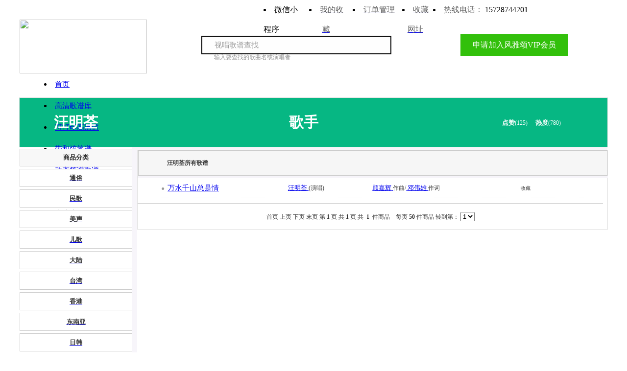

--- FILE ---
content_type: text/html
request_url: http://fysongs.com/singer.asp?id=90
body_size: 17467
content:


<!DOCTYPE html PUBLIC "-//W3C//DTD XHTML 1.0 Transitional//EN" "http://www.w3.org/TR/xhtml1/DTD/xhtml1-transitional.dtd">  
<html xmlns="http://www.w3.org/1999/xhtml">  
<head>
<meta http-equiv="Content-Type" content="text/html; charset=utf-8" />
<script type="text/javascript">
	var childWindow;
	function toQzoneLogin()
	{
		childWindow = window.open("/qqconnect/redirect.asp","TencentLogin","width=450,height=320,menubar=0,scrollbars=1, resizable=1,status=1,titlebar=0,toolbar=0,location=1");
	} 
	
	function closeChildWindow()
	{
		childWindow.close();
	}
</script>





<script type="text/javascript" src="/inc/img.js"></script>
<script type="text/javascript" src="/js/common.js"></script>
<script type="text/javascript" src="/js/jquery-1.3.2.min.js"></script>
<script type="text/javascript" src="/js/cart.js"></script>
<script type="text/javascript" src="/js/qq_top.js"></script>

<script type="text/javascript" src="/js/scrolltopcontrol.js"></script>

<script src="/js/funcjs.js" type="text/javascript"></script>	
<script src="/js/funcjs2.js" type="text/javascript"></script>
<link rel="SHORTCUT ICON" href="/favicon.ico" />
<link rel="bookmark" href="/favicon.ico" >
<link href="/skin/skin1/skin.css" rel="stylesheet" type="text/css">
<script charset="UTF-8" id="LA_COLLECT" src="//sdk.51.la/js-sdk-pro.min.js"></script>
<script>LA.init({id: "1vWGWVGWnTlYHGQc",ck: "1vWGWVGWnTlYHGQc"})</script>
<meta http-equiv="Content-Security-Policy" content="">

<script type="text/javascript">
var mobileAgent = new Array("iphone", "ipod", "ipad", "android", "mobile", "blackberry", "webos", "incognito", "webmate", "bada", "nokia", "lg", "ucweb", "skyfire");
var browser = navigator.userAgent.toLowerCase();
var isMobile = false;
for (var i=0; i<mobileAgent.length; i++){ if (browser.indexOf(mobileAgent[i])!=-1){ isMobile = true;
//alert(mobileAgent[i]);

location.href = 'http://m.fysongs.com/singer.asp?id=90';


break; } }
</script>

<style type="text/css">

/*商品列表*/

#mainprolist {
        margin: 0px auto;
	width: 1200px;
        display:inline
       text-align : center; 
       	padding: 0px 0px 0px 0px;
        background:#ffffff;
        min-height:800px;
        *height:auto;
        
}

#leftcolumnprolist {
        
	float: left;	
	width: 230px;
        height:100%
	background:#ffffff;
        
       
}

#contentprolist {
	float: left;
	width: 960px;
	_width: 960px;
       font-size: 12px;
       display: block;
       _margin-left:1px;
	background:#ffffff;
        color: #333333; 
       padding: 0px 0px 0px 0px;
       
       
}

.productlt  {
float:left;

width:230px;

margin-left:6px;
*margin-left:6px;
_margin-left:5px;
margin-top:5px;
margin-bottom:5px;
*margin-bottom:5px;
background-color: #ffffff; 
text-align:center;
border:#e1e1e1 1px solid; 

}

.productlt_over  {

float:left;

width:230px;
margin-left:6px;
*margin-left:6px;
_margin-left:5px;
margin-top:5px;
margin-bottom:5px;
*margin-bottom:5px;
border:#f7f5fa 1px solid; 
background-color: #ffffff; 
text-align:center;

}

</style>



<meta name="keywords" content="汪明荃所有歌谱【风雅颂歌谱网】动态伴奏演唱演奏视唱简谱歌谱曲谱高质量图片PDF下载网【风雅颂歌谱网】动态伴奏演唱演奏视唱简谱歌谱曲谱高质量图片PDF下载网">
<meta name="description" content="【风雅颂歌谱网】动态伴奏演唱演奏视唱简谱歌谱曲谱高质量图片PDF下载网">
<meta name="360-site-verification" content="2661e41d2f896ef8e07c200906167dc4" />
<script type="text/javascript" src="/js/timeCountDown.js"></script>
<style type="text/css">
#wrap1 {
	position:absolute;
	z-index:9999;
       
        height:0px;
        width:0px;
}
#vip1 {
       
       display:block;
       position: relative;
        z-index:9999;
        width: 170px;
        left:0px;
        *left:-147px;
        _left:-147px;
        top: 0px;
        *top: 30px;
        _top: 30px;
        border: 0px solid #c40000;
        _border-left: 0px solid #c40000;
   	
}

#iph_1 {
	position:absolute;
	z-index:9999;
       
        height:0px;
        width:0px;
}
#iph_2 {
       
       display:block;
       position:relative;
        z-index:9999;
        width:173px;
        height:300px;
        *height:308px;
        left:-68px;
        *left:-102px;
        _left:-102px;
        top: 35px;
        *top: 35px;
        _top: 35px;
        
        _border-left: 0px solid #c40000;
        background-color: #ffffff;
        text-align:center;
}

#and_1 {
	position:absolute;
	z-index:9999;
       
        height:0px;
        width:0px;
}
#and_2 {
       
       display:block;
       position:relative;
        z-index:9999;
        width:173px;
        height:300px;
        *height:308px;
        left:-68px;
        *left:-102px;
        _left:-102px;
        top: 35px;
        *top: 35px;
        _top: 35px;
        
        _border-left: 0px solid #c40000;
        background-color: #ffffff;
        text-align:center;
}

#wp_1 {
	position:absolute;
	z-index:9999;
       
        height:0px;
        width:0px;
}
#wp_2 {
       
       display:block;
       position:relative;
        z-index:9999;
        width:173px;
        height:300px;
        *height:308px;
        left:-68px;
        *left:-102px;
        _left:-120px;
        top: 35px;
        *top: 35px;
        _top: 35px;
        
        _border-left: 0px solid #c40000;
        background-color: #ffffff;
        text-align:center;
}

#wx_1 {
	position:absolute;
	z-index:9999;
       
        height:0px;
        width:0px;
}
#wx_2 {
       
       display:block;
       position:relative;
        z-index:9999;
        width:173px;
        height:300px;
        *height:308px;
        left:-68px;
        *left:-102px;
        _left:-102px;
        top: 35px;
        *top: 35px;
        _top: 35px;
        
        _border-left: 0px solid #c40000;
        background-color: #ffffff;
        text-align:center;
}

#topuser_1 {
	position:absolute;
	z-index:9999;      
        height:0px;
        width:0px;
}
#topuser_2 {
       
       display:block;
       position:relative;
        z-index:9999;
        width:70px;
        height:106px;
        *height:108px;
        left:-8px;
        *left:-68px;
        _left:-68px;
        top:-8px;
        *top:20px;
        _top:20px;
        
        _border-left: 0px solid #c40000;
        background-color: #ffffff;
        text-align:center;
        border: 1px solid #cccccc;
}

#topuser_2 dl {
margin:0px;
padding:0px;
width:70px;
text-align:center;
}
#topuser_2 dl dd{
 margin-left:10px;
 width:50px;
 height:26px;
 line-height:26px;
 text-align:left;

}



</style>
<SCRIPT LANGUAGE="JavaScript">  
<!--   
/**   
 *    
 * @param {} sURL 收藏链接地址   
 * @param {} sTitle 收藏标题   
 */   
function AddFavorite(sURL, sTitle) {   
    try {   
        window.external.addFavorite(sURL, sTitle);   
    } catch (e) {   
        try {   
            window.sidebar.addPanel(sTitle, sURL, "");   
        } catch (e) {   
            alert("加入收藏失败，请使用Ctrl+D进行添加");   
        }   
    }   
}   
/**   
 *    
 * @param {} obj 当前对象，一般是使用this引用。   
 * @param {} vrl 主页URL   
 */   
function SetHome(obj, vrl) {   
    try {   
        obj.style.behavior = 'url(#default#homepage)';   
        obj.setHomePage(vrl);   
    } catch (e) {   
        if (window.netscape) {   
            try {   
                netscape.security.PrivilegeManager   
                        .enablePrivilege("UniversalXPConnect");   
            } catch (e) {   
                alert("此操作被浏览器拒绝！\n请在浏览器地址栏输入“about:config”并回车\n然后将 [signed.applets.codebase_principal_support]的值设置为'true',双击即可。");   
            }   
            var prefs = Components.classes['@mozilla.org/preferences-service;1']   
                    .getService(Components.interfaces.nsIPrefBranch);   
            prefs.setCharPref('browser.startup.homepage', vrl);   
        }   
    }   
}   
//-->  
</SCRIPT> 

<title>风雅颂歌谱网|汪明荃所有歌谱【风雅颂歌谱网】动态伴奏演唱演奏视唱简谱歌谱曲谱高质量图片PDF下载网</title>
</head>
<body  style="background:url(/skin/skin1/other/web_bg.png);"  leftmargin="0" topmargin="0" marginwidth="0" marginheight="0" onMouseOver="window.status='【【风雅颂歌谱网】动态伴奏演唱演奏视唱简谱歌谱曲谱高质量图片PDF下载网】www.fysongs.com 欢迎您';return true">
<div id="wrapper">


<!--[if lte IE 6]>
    <div id="browser"><span>您的浏览器内核版本为IE6或者更低，网上交易存在重大安全隐患，强烈建议您升级您的浏览器！<a class="red" href="http://windows.microsoft.com/zh-cn/windows/upgrade-your-browser" target="_blank">点击此处升级</a><a class="close" href="javascript:void(0)" title="关闭"></a></span></div>
    <![endif]-->
    



<div class="clear"></div>
<div style="margin: 0px auto;width:100%;min-width:1200px;_width: expression(((document.compatMode && document.compatMode=='CSS1Compat')? document.documentElement.clientWidth : document.body.clientWidth) < 1200? '1200px' : 'auto');height:40px;text-align:center;background:url(/skin/skin1/other/top_line_bg.png) repeat-x;">
 <div style="margin: 0px auto;width:1200px;height:40px;text-align:center;">
<div style="float:left;width:498px;height:40px;line-height:38px;text-align:left;">
 <span id="webtoplogin"><SCRIPT src="/jslogin.asp"></SCRIPT> </span>&nbsp;&nbsp;&nbsp;&nbsp;

</div>

<div style="float:left;width:700px;height:40px;line-height:40px;text-align:right;"> 
            <li style="float:left;width:85px;height:40px;line-height:40px;text-align:left;cursor:pointer;"  onclick="openxcxqr();">微信小程序</li>       
          <li style="float:left;width:85px;height:40px;line-height:40px;text-align:center;" >

<a  href="/user_shoucang.asp" ><span style="color:#666666;"  >我的收藏</span></a>
      
       
         </li>
          <li style="float:left;width:110px;height:40px;line-height:40px;text-align:center;"> 
<a  href="/user_dorders.asp" >
 <span style="color:#666666;">订单管理</span>
</a>
</li>

        
          <li style="float:left;width:60px;height:40px;line-height:40px;text-align:center;"><a onclick="AddFavorite(window.location,document.title)" href="#"><span style="color:#666666;">收藏网址</span></a></li>
          <li style="float:left;width:200px;height:40px;line-height:40px;text-align:right;"> <span style="color:#666666;">热线电话：</span>
           15728744201</li>

</div>


      </div>
</div>



 <div class="clear"></div>
<div style="margin: 0px auto;width:100%;min-width:1200px;_width: expression(((document.compatMode && document.compatMode=='CSS1Compat')? document.documentElement.clientWidth : document.body.clientWidth) < 1200? '1200px' : 'auto');height:110px;text-align:center;">

<div style="width:1200px;height:110px;text-align:center;margin: 0px auto;">
   <div style="height:70px;width:260px;float:left;"> 
    <img src="/images/logo.png" border="0" width="260" height="110">
  </div> 
  <div   style="float:left;height:65px;line-height:65px;width:49px;_width:49px; text-align:center;margin-top:15px;_margin-top:15px;"> 

</div>
   <div   style="height:50px;width:575px;_width:570px;text-align:center;float:left;margin-top:23px;_margin-top:23px;">
 <SCRIPT LANGUAGE="JavaScript">
<!--
function search()
{
   if(checkspace(document.searchform.searchkey.value))  {
	document.searchform.searchkey.focus();
	alert("请输入查询关键字！");
	return false;
  }
   document.searchform.submit();
}

//-->
</script>
       	
        <div style="margin: 0px auto;width:452px;height:36px;text-align:right;margin-top:10px;">
           <form name="searchform" method="post" action="/searchsong.asp" >
                  
              <div  style='float:left;width:325px;*width:325px;_width:320px;height:36px;line-height:36px;PADDING-top:0px;*PADDING-top:0px;_PADDING-top:0px;' > 
          
           <input style='width:357px;_width:350px;height:32px;line-height:32px;border-right:#000000 2px solid;border-left:#000000 2px solid;border-top:#000000 2px solid;border-bottom:#000000 2px solid;color:#999999;font-size: 11pt;background:url(/skin/skin1/other/bh2.png) -473px -102px  no-repeat;background-color: #fefefe;PADDING-left:25px;' name="searchkey" type="text"  maxlength="30" value="视唱歌谱查找"  onFocus="this.value='' ">
</div>
          <div  style='float:left;width:100px;height:36px;line-height:36px;PADDING-top:0px;*PADDING-top:1px;_PADDING-top:1px;' > 


          <input  style='width:100px;height:36px;line-height:36px;border-right: #e1e1e1 0px solid;border-left: #e1e1e1 0px solid;border-top: #e1e1e1 0px solid;border-bottom: #e1e1e1 0px solid;'  name="Submit2"  type="image" src="/skin/skin1/other/bg_sea.png"  onClick="return search();" >



</div> 
	
     </form>    
</div>
     


   <div style="margin: 0px auto;width:400px;_width:400px;height:30px;text-align:left;margin-top:0px;">
   <span  style="font-size: 12px;font-weight:normal;color:#999999;"> 输入要查找的歌曲名或演唱者</span>
</div>

</div>
  <div   style="height:65px;width:300px;_width:300px; text-align:left; float:right;_margin:0px;">

         <span style="width:200px;height:40px;line-height:40px; background:#32c00b;padding:2px 10px 2px 10px; border:##32c00b 1px solid;display:block;color:#ffffff;text-align:center;margin-top:30px;_margin-top:30px;cursor:pointer;" onclick="opendownvip();">申请加入风雅颂VIP会员</span>

</div>
</div>

<div style="width:1200px;min-width:1200px;_width: expression(((document.compatMode && document.compatMode=='CSS1Compat')? document.documentElement.clientWidth : document.body.clientWidth) < 1200? '1200px' : 'auto');height:44px;text-align:center;margin: 0px auto;  border-bottom:#cccccc 0px solid;background:url(/skin/skin1/topmenu/mnu1_bg.png)  repeat-x;">

<div style="width:1200px;height:44px;text-align:left;margin: 0px auto;  border-bottom:#cccccc 0px solid;">
<div style="float:left;height:44px;line-height:44px;margin-top: 0px;width:50px;text-align:center;background:url(/skin/skin1/topmenu/mnu1_bg_2.png)  repeat-x;" >


        </div> 
                               
<div style="float:left;height:44px;line-height:44px;width:1100px;_width:1100px;text-align:left;background:url(/skin/skin1/topmenu/mnu1_bg.png) 0 0px repeat-x;border-right:#cccccc 0px solid;">
                 <div id="menus"> 
           
<li><a  href="/"   ><span  style="font-size: 15px;font-weight:normal;font-family:微软雅黑;">首页</span></a></li>
	
<li><a  href="/songkulist.asp"   ><span  style="font-size: 15px;font-weight:normal;font-family:微软雅黑;">高清歌谱库</span></a></li>	

<li><a  href="/songkulist.asp?d=1"   ><span  style="font-size: 15px;font-weight:normal;font-family:微软雅黑;">可打印高清谱</span></a></li>
<li><a  href="/songkulist.asp?h=1"   ><span  style="font-size: 15px;font-weight:normal;font-family:微软雅黑;">带和弦简谱</span></a></li>

<li><a  href="/banzoulist.asp"   ><span  style="font-size: 15px;font-weight:normal;font-family:微软雅黑;">动态简谱歌谱</span></a></li>

<li></li>

<li><span  style="font-size: 15px;font-weight:normal;font-family:微软雅黑;cursor:pointer;" onclick="opendownvip();">申请为VIP</span></li>


<li></li>
 </div>
  </div>       
  </div> 

 </div>     

<div class="clear"></div>

<div style="width:1200px;height:0px;text-align:center;margin: 0px auto;"></div>
<div class="clear"></div>

<div class='clear'></div>

 
<div id="downvip" style="POSITION: fixed;margin:auto;left:0;*left:50px;_left:50px; right:0; top:50px;z-index:1020;display:none;height:auto;zoom:1;overflow:hidden;width:1100px;border: #999999 2px solid;background:#fafafa;" >
<ul>
<li style="width:100%;margin: 0px auto;height:auto;zoom:1;overflow:hidden;border-bottom: #005900 1px solid;text-align:center;background:#00B22D;">

<div style="float:left;width:980px;height:auto;line-height:60px;text-align:center;">
   <span style="font-size:18px;color:#ffffff;font-weight:700;">风雅颂VIP会员，开通费300元(现促销仅需98元)，永久终生制会员,使用观看不限数量，VIP下载免费。</span>
</div>
<div style="float:right;width:40px;height:40px;line-height:40px;text-align:right;padding-right:10px;">

 <span  style="font-weight:400;cursor:pointer;border: #ffffff 1px solid;padding:3px 5px 3px 5px;color:#ffffff;" onclick="closedownvip();">X</span>
</div>
</li>
 <div class='clear'></div>
<li style="width:100%;height:auto;zoom:1;overflow:hidden;line-height:40px;border-bottom: #cccccc 1px solid;background:#fefefe;text-align:center;">
<div style="margin: 0px auto;width:980px;height:auto;line-height:40px;text-align:left;border-bottom: #cccccc 0px solid;border-top: #cccccc 0px solid;">
 <span style="font-size:14px;color:#999999;font-weight:400;">
开通VIP后登录会员后就可以随意随时在线观看使用有声歌谱和高清歌谱了。<br/>


</span>
</div>

</li>



<li  style="width:100%;height:110px;border-bottom: #cccccc 1px solid;background:#ffffff;text-align:center;padding-top:40px;">
<div style="margin: 0px auto;width:980px;height:auto;line-height:60px;text-align:center;border-bottom: #cccccc 0px solid;border-top: #cccccc 0px solid;">
<span style="height:36px;font-weight:700;font-size:18px;color:#ffffff;border: #FF8000 1px solid;padding:20px 30px 20px 30px;cursor:pointer;background:#00B22D;border-radius: 10px;margin-top:40px;"   ONCLICK="showBg('dialog','dialog_content');" >注册会员或登录会员自助开通VIP会员</span>

</div>

</li>

</ul>
</div>



<div class='clear'></div>



 
<div id="appsongs" style="POSITION: fixed;margin:auto;left:0;*left:50px;_left:50px; right:0; top:50px;z-index:1000;display:none;height:auto;zoom:1;overflow:hidden;width:1100px;border: #999999 2px solid;background:#fafafa;" >
<ul>

<li style="width:100%;margin: 0px auto;height:auto;zoom:1;overflow:hidden;border-bottom: #005900 1px solid;text-align:center;background:#00B22D;">

<div style="float:left;width:960px;height:auto;line-height:60px;text-align:center;">
   <span style="font-size:18px;color:#ffffff;font-weight:700;">申请提交歌谱制作需求</span><span style="font-size:12px;color:#ffffff;" >(制作有声歌谱,如已有简谱请发邮箱66614486@qq.com)</span>
</div>
<div style="float:right;width:40px;height:40px;line-height:40px;text-align:right;padding-right:10px;">

 <span  style="font-weight:400;cursor:pointer;border: #ffffff 1px solid;padding:3px 5px 3px 5px;color:#ffffff;" onclick="closeappsongs();">X</span>
</div>
</li>
 <div class='clear'></div>
<li style="width:100%;height:auto;zoom:1;overflow:hidden;line-height:40px;border-bottom: #cccccc 1px solid;background:#fefefe;text-align:center;">
<div style="margin: 0px auto;width:980px;height:auto;line-height:40px;text-align:left;border-bottom: #cccccc 0px solid;border-top: #cccccc 0px solid;">
 <span style="font-size:14px;color:#999999;font-weight:400;">
需要什么歌谱需求可以在这里申请,我们会优先制作这些提交的歌谱。<br/>


</span>
</div>

</li>

<li  style="width:100%;height:110px;border-bottom: #cccccc 1px solid;background:#ffffff;text-align:center;padding-top:40px;">
<div style="margin: 0px auto;width:980px;height:auto;line-height:60px;text-align:center;border-bottom: #cccccc 0px solid;border-top: #cccccc 0px solid;">
<span style="height:36px;font-weight:700;font-size:18px;color:#ffffff;border: #FF8000 1px solid;padding:20px 30px 20px 30px;cursor:pointer;background:#00B22D;border-radius: 10px;margin-top:40px;"   ONCLICK="showBg('dialog','dialog_content');" >注册会员或登录会员才能申请提交</span>

</div>

</li>

</ul>
</div>

<div id="xcxqr" style="position:fixed;right:38px;top:50px;display:none;height:auto;zoom:1;overflow:hidden;width:220px;;border: #0a8a64 1px solid;text-align:center;background:#ffffff;z-index:9999;" >


<div   style="margin: 0px auto;width:100%;text-align:center;margin-top:20px;">
<img src="/img/qr.jpg" border=0   title="风雅颂高清歌谱网小程序"  alt="风雅颂高清歌谱网小程序"    width="180"     style='border:1px solid #e1e1e1;margin: 0 auto;'>

</div>
<div   style="margin: 0px auto;width:100%;text-align:center;line-height:30px;margin-top:20px;"><span  style="weight-font:400;font-size:13px;color:#999999;">风雅颂高清歌谱网小程序</span></div>




<div   style="margin: 0px auto;width:100%;text-align:center;line-height:30px;margin-top:10px;"><span  style="weight-font:400;font-size:13px;color:#999999;cursor:pointer;" onclick="closexcxqr();">关闭</span></div>


 </div>


<style type="text/css">
{ 
font-family:Arial, Helvetica, sans-serif; 
font-size:12px; 
} 
#fullbg{ 
background-color: Gray; 
display:none; 
z-index:999; 
position:absolute; 
left:0px; 
top:0px; 
filter:Alpha(Opacity=30); 
/* IE */ 
-moz-opacity:0.4; 
/* Moz + FF */ 
opacity: 0.4; 
} 

#dialog { 
position:absolute; 
width:398px; 
height:400px; 
background:#ffffff; 
display: none; 
z-index: 9999; 
border: #cccccc 2px solid;
} 

#dialog_content { 
height:40px;
width:100%;
color:#333333;
} 

#main { 
height: 800px; 
} 
</style>

<!-- JS遮罩层 --> 
<div id="fullbg"></div> 
<!-- end JS遮罩层 --> 
<!-- 对话框 --> 
<div id="dialog"> 
<div id="dialog_content">



</div>
<div style="width:398px;text-align: center;border-top: #e1e1e1 1px solid;line-height:20px;background-color: #ffffff;">

<img  id="ewmcode" alt="微信二维码加载中....马上就好！" title="微信二维码加载中....马上就好！" src="/images/emptybook.gif"  border=0 style="border:0px solid #999;height:300px;width:300px;"  >


</div> 
<div style="width:398px;text-align: center;border-top: #e1e1e1 1px solid;line-height:30px;background-color: #f1f1f1;">
二维码生成中大约需要10秒钟!
</div>
 <div style="width:398px;text-align: center;border-top: #e1e1e1 1px solid;line-height:30px;background-color: #f1f1f1;">


用微信扫描二维码，自动完成会员注册或登陆就可以下载了！</div> 


<div style="width:398px;text-align: center;border-top: #e1e1e1 1px solid;line-height:30px;background-color: #f1f1f1;">[<a href="/user_login.asp" >其他登陆注册方式</a>]</div> 

<div style="width:398px;text-align: center;border-top: #e1e1e1 1px solid;line-height:30px;background-color: #f1f1f1;"> <input name="logincode"  id="logincode" type="hidden" size="28"   value="" >
<span  id="loginok"></span>[<span  style="cursor:pointer;color:#ff0000;" onclick="checkuserlogin();">刷新</span>]
</div> 


<div style="width:398px;text-align: center;border-top: #e1e1e1 1px solid;line-height:30px;background-color: #00B22D;"><a href="#" onclick="closeBg();"><span style="color:#ffffff;">关闭</span></a></div> 
</div> 
<!-- JS遮罩层上方的对话框 --> 
<script type="text/javascript"> 

var xmlHttp = false;
try {
  xmlHttp = new ActiveXObject("Msxml2.XMLHTTP");
} catch (e) {
  try {
    xmlHttp = new ActiveXObject("Microsoft.XMLHTTP");
  } catch (e2) {
    xmlHttp = false;
  }
}
if (!xmlHttp && typeof XMLHttpRequest != 'undefined') {
  xmlHttp = new XMLHttpRequest();
}

//验证会员登录ok
function loaduserloginok() {

    var url = "jsloginload.asp";
  xmlHttp.open("GET", url, true);
  xmlHttp.onreadystatechange = loaduserlgok;
 xmlHttp.send(null);  

}


function loaduserlgok() {
  if (xmlHttp.readyState < 4) {
	
  }
  if (xmlHttp.readyState == 4) {
     var loginoktxt = xmlHttp.responseText;

     var loginoktxts= new Array(); //定义一数组
    loginoktxts=loginoktxt.split("|"); //字符分割      
  for (i=0;i<loginoktxts.length ;i++ )    
  {    
    
  }  

    var loginok=loginoktxts[0];
    var ewmcode=loginoktxts[1];

   if(loginok==0){


  }
  else{

    }

//document.getElementById("n1").innerHTML=loginok ;
//document.getElementById("ewmcode").src="http://qr.liantu.com/api.php?text="+ewmcode ;
    
}
}


//验证会员登录ok
function userlogincookieok() {
    var  logincode=document.getElementById("logincode").value;
    var url = "/wxjsloginok.asp?logincode="+logincode;
  xmlHttp.open("GET", url, true);
  xmlHttp.onreadystatechange = userlgcookieok;
 xmlHttp.send(null);  

}


function userlgcookieok() {
  if (xmlHttp.readyState < 4) {
	
  }
  if (xmlHttp.readyState == 4) {
     var loginoktxt = xmlHttp.responseText;

       
}
}






//验证会员登录ok
function userloginok() {
   var  logincode=document.getElementById("logincode").value;
    var url = "/wxjslogin.asp?logincode="+logincode;
  xmlHttp.open("GET", url, true);
  xmlHttp.onreadystatechange = userlgok;
 xmlHttp.send(null);  

}


function userlgok() {
  if (xmlHttp.readyState < 4) {
	
  }
  if (xmlHttp.readyState == 4) {
     var loginok = xmlHttp.responseText;

  
    
          if  (loginok==0){

  
       setTimeout("userloginok();",300); 
      document.getElementById("loginok").innerHTML="登陆进行中！";
           }
       else if  (loginok==1){
    //  alert(loginok);

   document.getElementById("loginok").innerHTML="登陆成功！";
     userlogincookieok();
  alert("微信登录成功！！"); 
      
$("#fullbg").css("display","none"); 
$("#dialog").css("display","none"); 


 window.location.href="";



       }

         else{
   // alert("微信二维码超时作废！"); 
//$("#fullbg").css("display","none"); 
//$("#dialog").css("display","none");
       }




       
}
}





//验证会员登录
function checkuserlogin() {
     // document.getElementById("ewmcode").src="/images/emptybook.gif";
     var url = "/wx/Binding_qr.asp";
  xmlHttp.open("GET", url, true);
  xmlHttp.onreadystatechange = userlogin;
 xmlHttp.send(null);  

}

function userlogin() {
  if (xmlHttp.readyState < 4) {
	//document.getElementById("ewmcode").src="/images/emptybook.gif";
  }
  if (xmlHttp.readyState == 4) {

   var loginoktxt = xmlHttp.responseText;

        
 //alert("okok"+loginoktxt);
 //document.getElementById("downpage").style.display = "none";

   var loginoktxts= new Array(); //定义一数组
    loginoktxts=loginoktxt.split("@"); //字符分割      
  for (i=0;i<loginoktxts.length ;i++ )    
  {    
    
  }  

    var logincode=loginoktxts[0];
    var ewmcode=loginoktxts[1];
    var scene_str=loginoktxts[2];

   document.getElementById("logincode").value=logincode ;
   document.getElementById("ewmcode").src=ewmcode ;

//document.getElementById("ewmcode1").innerHTML=ewmcode;
 
//document.getElementById("imgaurl").innerHTML=scene_str;
//document.getElementById("imgaurl1").innerHTML=ewmcode;



 userloginok();



}
}

//显示灰色JS遮罩层 
function showBg(ct,content){ 
var bH=$("body").height(); 
var bW=$("body").width()+16; 
var objWH=getObjWh(ct); 
$("#fullbg").css({width:bW,height:bH,display:"block"}); 
var tbT=objWH.split("|")[0]+"px"; 
var tbL=objWH.split("|")[1]+"px"; 
$("#"+ct).css({top:tbT,left:tbL,display:"block"}); 
$("#"+content).html("<div style='width:398px;text-align:center;height:40px;line-height:40px;background-color: #00B22D;font-size:14px;font-weight:700; color:#ffffff;'>用微信扫码登录注册会员 </div>"); 
$(window).scroll(function(){resetBg()}); 
$(window).resize(function(){resetBg()}); 
checkuserlogin(); 
location.href='#';
} 
function getObjWh(obj){ 
var st=document.documentElement.scrollTop;//滚动条距顶部的距离 
var sl=document.documentElement.scrollLeft;//滚动条距左边的距离 
var ch=document.documentElement.clientHeight;//屏幕的高度 
var cw=document.documentElement.clientWidth;//屏幕的宽度 
var objH=$("#"+obj).height();//浮动对象的高度 
var objW=$("#"+obj).width();//浮动对象的宽度 
var objT=Number(st)+(Number(ch)-Number(objH))/2; 
var objL=Number(sl)+(Number(cw)-Number(objW))/2; 
return objT+"|"+objL; 
} 
function resetBg(){ 
var fullbg=$("#fullbg").css("display"); 
if(fullbg=="block"){ 
var bH2=$("body").height(); 
var bW2=$("body").width()+16; 
$("#fullbg").css({width:bW2,height:bH2}); 
var objV=getObjWh("dialog"); 
var tbT=objV.split("|")[0]+"px"; 
var tbL=objV.split("|")[1]+"px"; 
$("#dialog").css({top:tbT,left:tbL}); 
} 
} 

//关闭灰色JS遮罩层和操作窗口 
function closeBg(){ 
$("#fullbg").css("display","none"); 
$("#dialog").css("display","none"); 
} 


function closedownvip() {  
theObj = document.getElementById('downvip').style;  
if (  theObj.display == "none" ) theObj.display = "block"; else theObj.display = "none";

}

function opendownvip() {  
theObj = document.getElementById('downvip').style;  
if (  theObj.display == "none" ) theObj.display = "block"; else theObj.display = "none";

}

function closevipqrpay() {  
theObj = document.getElementById('vippay').style;  
if (  theObj.display == "none" ) theObj.display = "block"; else theObj.display = "none";

}

function closeappsongs() {  
theObj = document.getElementById('appsongs').style;  
if (  theObj.display == "none" ) theObj.display = "block"; else theObj.display = "none";

}

function openappsongs() {  
theObj = document.getElementById('appsongs').style;  
if (  theObj.display == "none" ) theObj.display = "block"; else theObj.display = "none";

}
function checkappsongs() {  
      if(document.form_appsongs.songname.value.length ==0 ){
        document.form_appsongs.songname.focus();
        document.getElementById("songname_check").innerHTML="×歌曲名不能为空，请重新输入！";
        document.getElementById("songname_check").className="userregcheck";
        document.form_appsongs.songname.className="userreginput";
	return false;
   }

   }

function checksongname() {  
    //alert("ok");

      if(document.form_appsongs.songname.value.length==0 ){
        document.form_appsongs.songname.focus();
        document.getElementById("songname_check").innerHTML="×歌曲名不能为空，请重新输入！";
        document.getElementById("songname_check").className="userregcheck";
        document.form_appsongs.songname.className="userreginput";
	return false;
   }

   }
function closexcxqr() {  
theObj = document.getElementById('xcxqr').style;  
if (  theObj.display == "none" ) theObj.display = "block"; else theObj.display = "none";

}

function openxcxqr() {  
theObj = document.getElementById('xcxqr').style;  
if (  theObj.display == "none" ) theObj.display = "block"; else theObj.display = "none";

}
</script>  

<div class="clear"></div>
<div style="margin: 0px auto;width:1200px;height:100px;margin-top:5px;border: #e1e1e1 1px solid;background:#06b783;">
 
<div style="float:left;width:230px;height:100px;line-height:100px;text-align:center;">
<span style="font-weight:700;font-size:30px;color:#ffffff;font-family:微软雅黑;">汪明荃</span>
</div>

<div style="float:left;width:700px;height:100px;line-height:100px;text-align:center;">
<span style="font-weight:700;font-size:30px;color:#ffffff;font-family:微软雅黑;">歌手</span>
</div>

<div style="float:left;width:230px;height:100px;line-height:100px;text-align:center;">
<span style="font-weight:700;font-size:13px;color:#ffffff;font-family:微软雅黑;">点赞</span><span style="font-weight:400;font-size:12px;color:#ffffff;font-family:微软雅黑;">(125)</span>
&nbsp;&nbsp;
<span style="font-weight:700;font-size:13px;color:#ffffff;font-family:微软雅黑;">热度</span><span style="font-weight:400;font-size:12px;color:#ffffff;font-family:微软雅黑;">(780)</span>
</div>

</div>
<div style="margin: 0px auto;width:1200px;height:auto;zoom:1;overflow:hidden;background-attachment:fixed;">

</div>

<div class="clear"></div>
<div id="mainprolist">
  <div id="leftcolumnprolist">
            

<style type="text/css">

.sec_menu  { border-left:0px solid white; border-right:0px solid white; border-bottom:0px solid white; overflow:hidden; background:#ffffff; }
.menu_title  {padding-left:0px; }
.menu_title span  { position:relative; top:0px; left:0px; color:#333333; font-weight:bold; }
.menu_title2  {padding-left:0px;}
.menu_title2 span  { position:relative; top:0px; left:0px; color:#333333; font-weight:bold; }
</style>

 <div style="margin: 0 auto;width:228px;background:#f8f8f8;border-top: 1px solid #cccccc;border-right: 1px solid #cccccc;border-left:1px solid #cccccc;border-bottom: 1px solid #cccccc;height:34px;line-height:34px;margin-top:3px;text-align:center;" > 
    <span style="color:#333333;font-size:13px;font-weight:700;cursor:pointer;">商品分类</span>
</div>

 

  <div  class="menu_title2" class="menu_title"  id="imgmenu1"    onmouseover="this.className='menu_title2';"  onclick="showsubmenu(1)"   onmouseout="this.className='menu_title';"   style="margin: 0 auto;cursor:hand;background:#ffffff;border: 1px solid #cccccc;height:35px;line-height:35px;width:228px;margin-top:5px;text-align:center;" > 

   <a href="/class.asp?cid=1"> <span style="color:#333333;font-size:13px;font-weight:700;cursor:pointer;">通俗</span></a>

</div>

<div id="submenu1" style="margin: 0 auto; display:none;    border-right:#cccccc 1px solid; border-left: #cccccc 1px solid;border-top:#cccccc 1px solid; border-bottom: #cccccc 1px solid;padding-left: 0px;padding-right: 0px;padding-bottom: 0px;padding-top: 0px;width:228px;background:#f9f9f9;" >
<ul style="text-align:left;padding-left:5px;padding-right:5px;background:#f9f9f9;line-height:26px;margin-left:0px;">
	    
</ul>
</div>
   

  <div  class="menu_title2" class="menu_title"  id="imgmenu2"    onmouseover="this.className='menu_title2';"  onclick="showsubmenu(2)"   onmouseout="this.className='menu_title';"   style="margin: 0 auto;cursor:hand;background:#ffffff;border: 1px solid #cccccc;height:35px;line-height:35px;width:228px;margin-top:5px;text-align:center;" > 

   <a href="/class.asp?cid=2"> <span style="color:#333333;font-size:13px;font-weight:700;cursor:pointer;">民歌</span></a>

</div>

<div id="submenu2" style="margin: 0 auto; display:none;    border-right:#cccccc 1px solid; border-left: #cccccc 1px solid;border-top:#cccccc 1px solid; border-bottom: #cccccc 1px solid;padding-left: 0px;padding-right: 0px;padding-bottom: 0px;padding-top: 0px;width:228px;background:#f9f9f9;" >
<ul style="text-align:left;padding-left:5px;padding-right:5px;background:#f9f9f9;line-height:26px;margin-left:0px;">
	    
</ul>
</div>
   

  <div  class="menu_title2" class="menu_title"  id="imgmenu3"    onmouseover="this.className='menu_title2';"  onclick="showsubmenu(3)"   onmouseout="this.className='menu_title';"   style="margin: 0 auto;cursor:hand;background:#ffffff;border: 1px solid #cccccc;height:35px;line-height:35px;width:228px;margin-top:5px;text-align:center;" > 

   <a href="/class.asp?cid=3"> <span style="color:#333333;font-size:13px;font-weight:700;cursor:pointer;">美声</span></a>

</div>

<div id="submenu3" style="margin: 0 auto; display:none;    border-right:#cccccc 1px solid; border-left: #cccccc 1px solid;border-top:#cccccc 1px solid; border-bottom: #cccccc 1px solid;padding-left: 0px;padding-right: 0px;padding-bottom: 0px;padding-top: 0px;width:228px;background:#f9f9f9;" >
<ul style="text-align:left;padding-left:5px;padding-right:5px;background:#f9f9f9;line-height:26px;margin-left:0px;">
	    
</ul>
</div>
   

  <div  class="menu_title2" class="menu_title"  id="imgmenu4"    onmouseover="this.className='menu_title2';"  onclick="showsubmenu(4)"   onmouseout="this.className='menu_title';"   style="margin: 0 auto;cursor:hand;background:#ffffff;border: 1px solid #cccccc;height:35px;line-height:35px;width:228px;margin-top:5px;text-align:center;" > 

   <a href="/class.asp?cid=4"> <span style="color:#333333;font-size:13px;font-weight:700;cursor:pointer;">儿歌</span></a>

</div>

<div id="submenu4" style="margin: 0 auto; display:none;    border-right:#cccccc 1px solid; border-left: #cccccc 1px solid;border-top:#cccccc 1px solid; border-bottom: #cccccc 1px solid;padding-left: 0px;padding-right: 0px;padding-bottom: 0px;padding-top: 0px;width:228px;background:#f9f9f9;" >
<ul style="text-align:left;padding-left:5px;padding-right:5px;background:#f9f9f9;line-height:26px;margin-left:0px;">
	    
</ul>
</div>
   

  <div  class="menu_title2" class="menu_title"  id="imgmenu5"    onmouseover="this.className='menu_title2';"  onclick="showsubmenu(5)"   onmouseout="this.className='menu_title';"   style="margin: 0 auto;cursor:hand;background:#ffffff;border: 1px solid #cccccc;height:35px;line-height:35px;width:228px;margin-top:5px;text-align:center;" > 

   <a href="/class.asp?cid=50"> <span style="color:#333333;font-size:13px;font-weight:700;cursor:pointer;">大陆</span></a>

</div>

<div id="submenu5" style="margin: 0 auto; display:none;    border-right:#cccccc 1px solid; border-left: #cccccc 1px solid;border-top:#cccccc 1px solid; border-bottom: #cccccc 1px solid;padding-left: 0px;padding-right: 0px;padding-bottom: 0px;padding-top: 0px;width:228px;background:#f9f9f9;" >
<ul style="text-align:left;padding-left:5px;padding-right:5px;background:#f9f9f9;line-height:26px;margin-left:0px;">
	    
</ul>
</div>
   

  <div  class="menu_title2" class="menu_title"  id="imgmenu6"    onmouseover="this.className='menu_title2';"  onclick="showsubmenu(6)"   onmouseout="this.className='menu_title';"   style="margin: 0 auto;cursor:hand;background:#ffffff;border: 1px solid #cccccc;height:35px;line-height:35px;width:228px;margin-top:5px;text-align:center;" > 

   <a href="/class.asp?cid=51"> <span style="color:#333333;font-size:13px;font-weight:700;cursor:pointer;">台湾</span></a>

</div>

<div id="submenu6" style="margin: 0 auto; display:none;    border-right:#cccccc 1px solid; border-left: #cccccc 1px solid;border-top:#cccccc 1px solid; border-bottom: #cccccc 1px solid;padding-left: 0px;padding-right: 0px;padding-bottom: 0px;padding-top: 0px;width:228px;background:#f9f9f9;" >
<ul style="text-align:left;padding-left:5px;padding-right:5px;background:#f9f9f9;line-height:26px;margin-left:0px;">
	    
</ul>
</div>
   

  <div  class="menu_title2" class="menu_title"  id="imgmenu7"    onmouseover="this.className='menu_title2';"  onclick="showsubmenu(7)"   onmouseout="this.className='menu_title';"   style="margin: 0 auto;cursor:hand;background:#ffffff;border: 1px solid #cccccc;height:35px;line-height:35px;width:228px;margin-top:5px;text-align:center;" > 

   <a href="/class.asp?cid=52"> <span style="color:#333333;font-size:13px;font-weight:700;cursor:pointer;">香港</span></a>

</div>

<div id="submenu7" style="margin: 0 auto; display:none;    border-right:#cccccc 1px solid; border-left: #cccccc 1px solid;border-top:#cccccc 1px solid; border-bottom: #cccccc 1px solid;padding-left: 0px;padding-right: 0px;padding-bottom: 0px;padding-top: 0px;width:228px;background:#f9f9f9;" >
<ul style="text-align:left;padding-left:5px;padding-right:5px;background:#f9f9f9;line-height:26px;margin-left:0px;">
	    
</ul>
</div>
   

  <div  class="menu_title2" class="menu_title"  id="imgmenu8"    onmouseover="this.className='menu_title2';"  onclick="showsubmenu(8)"   onmouseout="this.className='menu_title';"   style="margin: 0 auto;cursor:hand;background:#ffffff;border: 1px solid #cccccc;height:35px;line-height:35px;width:228px;margin-top:5px;text-align:center;" > 

   <a href="/class.asp?cid=69"> <span style="color:#333333;font-size:13px;font-weight:700;cursor:pointer;">东南亚</span></a>

</div>

<div id="submenu8" style="margin: 0 auto; display:none;    border-right:#cccccc 1px solid; border-left: #cccccc 1px solid;border-top:#cccccc 1px solid; border-bottom: #cccccc 1px solid;padding-left: 0px;padding-right: 0px;padding-bottom: 0px;padding-top: 0px;width:228px;background:#f9f9f9;" >
<ul style="text-align:left;padding-left:5px;padding-right:5px;background:#f9f9f9;line-height:26px;margin-left:0px;">
	    
</ul>
</div>
   

  <div  class="menu_title2" class="menu_title"  id="imgmenu9"    onmouseover="this.className='menu_title2';"  onclick="showsubmenu(9)"   onmouseout="this.className='menu_title';"   style="margin: 0 auto;cursor:hand;background:#ffffff;border: 1px solid #cccccc;height:35px;line-height:35px;width:228px;margin-top:5px;text-align:center;" > 

   <a href="/class.asp?cid=71"> <span style="color:#333333;font-size:13px;font-weight:700;cursor:pointer;">日韩</span></a>

</div>

<div id="submenu9" style="margin: 0 auto; display:none;    border-right:#cccccc 1px solid; border-left: #cccccc 1px solid;border-top:#cccccc 1px solid; border-bottom: #cccccc 1px solid;padding-left: 0px;padding-right: 0px;padding-bottom: 0px;padding-top: 0px;width:228px;background:#f9f9f9;" >
<ul style="text-align:left;padding-left:5px;padding-right:5px;background:#f9f9f9;line-height:26px;margin-left:0px;">
	    
</ul>
</div>
   

  <div  class="menu_title2" class="menu_title"  id="imgmenu10"    onmouseover="this.className='menu_title2';"  onclick="showsubmenu(10)"   onmouseout="this.className='menu_title';"   style="margin: 0 auto;cursor:hand;background:#ffffff;border: 1px solid #cccccc;height:35px;line-height:35px;width:228px;margin-top:5px;text-align:center;" > 

   <a href="/class.asp?cid=53"> <span style="color:#333333;font-size:13px;font-weight:700;cursor:pointer;">外国</span></a>

</div>

<div id="submenu10" style="margin: 0 auto; display:none;    border-right:#cccccc 1px solid; border-left: #cccccc 1px solid;border-top:#cccccc 1px solid; border-bottom: #cccccc 1px solid;padding-left: 0px;padding-right: 0px;padding-bottom: 0px;padding-top: 0px;width:228px;background:#f9f9f9;" >
<ul style="text-align:left;padding-left:5px;padding-right:5px;background:#f9f9f9;line-height:26px;margin-left:0px;">
	    
</ul>
</div>
   

  <div  class="menu_title2" class="menu_title"  id="imgmenu11"    onmouseover="this.className='menu_title2';"  onclick="showsubmenu(11)"   onmouseout="this.className='menu_title';"   style="margin: 0 auto;cursor:hand;background:#ffffff;border: 1px solid #cccccc;height:35px;line-height:35px;width:228px;margin-top:5px;text-align:center;" > 

<span style="color:#333333;font-size:13px;font-weight:700;cursor:pointer;">主题</span>

</div>

<div id="submenu11" style="margin: 0 auto; display:none;    border-right:#cccccc 1px solid; border-left: #cccccc 1px solid;border-top:#cccccc 1px solid; border-bottom: #cccccc 1px solid;padding-left: 0px;padding-right: 0px;padding-bottom: 0px;padding-top: 0px;width:228px;background:#f9f9f9;" >
<ul style="text-align:left;padding-left:5px;padding-right:5px;background:#f9f9f9;line-height:26px;margin-left:0px;">
	    
<li><a href="/class.asp?cid=43"><span style="color:#333333;font-size:12px;font-weight:700;">经典</span></a><br>

</li>
  

        
<li><a href="/class.asp?cid=44"><span style="color:#333333;font-size:12px;font-weight:700;">红歌</span></a><br>

</li>
  

        
<li><a href="/class.asp?cid=45"><span style="color:#333333;font-size:12px;font-weight:700;">神曲</span></a><br>

</li>
  

        
<li><a href="/class.asp?cid=46"><span style="color:#333333;font-size:12px;font-weight:700;">励志</span></a><br>

</li>
  

        
<li><a href="/class.asp?cid=47"><span style="color:#333333;font-size:12px;font-weight:700;">影视</span></a><br>

</li>
  

        
<li><a href="/class.asp?cid=48"><span style="color:#333333;font-size:12px;font-weight:700;">动漫</span></a><br>

</li>
  

        
<li><a href="/class.asp?cid=49"><span style="color:#333333;font-size:12px;font-weight:700;">校园</span></a><br>

</li>
  

        
<li><a href="/class.asp?cid=64"><span style="color:#333333;font-size:12px;font-weight:700;">历史</span></a><br>

</li>
  

        
<li><a href="/class.asp?cid=65"><span style="color:#333333;font-size:12px;font-weight:700;">美德</span></a><br>

</li>
  

        
<li><a href="/class.asp?cid=59"><span style="color:#333333;font-size:12px;font-weight:700;">美景</span></a><br>

</li>
  

        
<li><a href="/class.asp?cid=60"><span style="color:#333333;font-size:12px;font-weight:700;">故乡</span></a><br>

</li>
  

        
<li><a href="/class.asp?cid=62"><span style="color:#333333;font-size:12px;font-weight:700;">军歌</span></a><br>

</li>
  

        
<li><a href="/class.asp?cid=54"><span style="color:#333333;font-size:12px;font-weight:700;">爱国</span></a><br>

</li>
  

        
<li><a href="/class.asp?cid=55"><span style="color:#333333;font-size:12px;font-weight:700;">和平</span></a><br>

</li>
  

        
<li><a href="/class.asp?cid=56"><span style="color:#333333;font-size:12px;font-weight:700;">友谊</span></a><br>

</li>
  

        
<li><a href="/class.asp?cid=57"><span style="color:#333333;font-size:12px;font-weight:700;">爱情</span></a><br>

</li>
  

        
<li><a href="/class.asp?cid=58"><span style="color:#333333;font-size:12px;font-weight:700;">亲情</span></a><br>

</li>
  

        
</ul>
</div>
   

  <div  class="menu_title2" class="menu_title"  id="imgmenu12"    onmouseover="this.className='menu_title2';"  onclick="showsubmenu(12)"   onmouseout="this.className='menu_title';"   style="margin: 0 auto;cursor:hand;background:#ffffff;border: 1px solid #cccccc;height:35px;line-height:35px;width:228px;margin-top:5px;text-align:center;" > 

<span style="color:#333333;font-size:13px;font-weight:700;cursor:pointer;">风格</span>

</div>

<div id="submenu12" style="margin: 0 auto; display:none;    border-right:#cccccc 1px solid; border-left: #cccccc 1px solid;border-top:#cccccc 1px solid; border-bottom: #cccccc 1px solid;padding-left: 0px;padding-right: 0px;padding-bottom: 0px;padding-top: 0px;width:228px;background:#f9f9f9;" >
<ul style="text-align:left;padding-left:5px;padding-right:5px;background:#f9f9f9;line-height:26px;margin-left:0px;">
	    
<li><a href="/class.asp?cid=32"><span style="color:#333333;font-size:12px;font-weight:700;">流行</span></a><br>

</li>
  

        
<li><a href="/class.asp?cid=33"><span style="color:#333333;font-size:12px;font-weight:700;">摇滚</span></a><br>

</li>
  

        
<li><a href="/class.asp?cid=34"><span style="color:#333333;font-size:12px;font-weight:700;">R＆B</span></a><br>

</li>
  

        
<li><a href="/class.asp?cid=35"><span style="color:#333333;font-size:12px;font-weight:700;">嘻哈</span></a><br>

</li>
  

        
<li><a href="/class.asp?cid=36"><span style="color:#333333;font-size:12px;font-weight:700;">乡村</span></a><br>

</li>
  

        
<li><a href="/class.asp?cid=37"><span style="color:#333333;font-size:12px;font-weight:700;">民谣</span></a><br>

</li>
  

        
<li><a href="/class.asp?cid=38"><span style="color:#333333;font-size:12px;font-weight:700;">爵士</span></a><br>

</li>
  

        
<li><a href="/class.asp?cid=39"><span style="color:#333333;font-size:12px;font-weight:700;">中国风</span></a><br>

</li>
  

        
<li><a href="/class.asp?cid=40"><span style="color:#333333;font-size:12px;font-weight:700;">古风</span></a><br>

</li>
  

        
<li><a href="/class.asp?cid=41"><span style="color:#333333;font-size:12px;font-weight:700;">新民歌</span></a><br>

</li>
  

        
<li><a href="/class.asp?cid=42"><span style="color:#333333;font-size:12px;font-weight:700;">戏曲</span></a><br>

</li>
  

        
<li><a href="/class.asp?cid=61"><span style="color:#333333;font-size:12px;font-weight:700;">电子</span></a><br>

</li>
  

        
<li><a href="/class.asp?cid=66"><span style="color:#333333;font-size:12px;font-weight:700;">抒情</span></a><br>

</li>
  

        
<li><a href="/class.asp?cid=63"><span style="color:#333333;font-size:12px;font-weight:700;">民族</span></a><br>

</li>
  

        
</ul>
</div>
   

  <div  class="menu_title2" class="menu_title"  id="imgmenu13"    onmouseover="this.className='menu_title2';"  onclick="showsubmenu(13)"   onmouseout="this.className='menu_title';"   style="margin: 0 auto;cursor:hand;background:#ffffff;border: 1px solid #cccccc;height:35px;line-height:35px;width:228px;margin-top:5px;text-align:center;" > 

<span style="color:#333333;font-size:13px;font-weight:700;cursor:pointer;">年代</span>

</div>

<div id="submenu13" style="margin: 0 auto; display:none;    border-right:#cccccc 1px solid; border-left: #cccccc 1px solid;border-top:#cccccc 1px solid; border-bottom: #cccccc 1px solid;padding-left: 0px;padding-right: 0px;padding-bottom: 0px;padding-top: 0px;width:228px;background:#f9f9f9;" >
<ul style="text-align:left;padding-left:5px;padding-right:5px;background:#f9f9f9;line-height:26px;margin-left:0px;">
	    
<li><a href="/class.asp?cid=27"><span style="color:#333333;font-size:12px;font-weight:700;">60</span></a><br>

</li>
  

        
<li><a href="/class.asp?cid=28"><span style="color:#333333;font-size:12px;font-weight:700;">70</span></a><br>

</li>
  

        
<li><a href="/class.asp?cid=29"><span style="color:#333333;font-size:12px;font-weight:700;">80</span></a><br>

</li>
  

        
<li><a href="/class.asp?cid=30"><span style="color:#333333;font-size:12px;font-weight:700;">90</span></a><br>

</li>
  

        
<li><a href="/class.asp?cid=31"><span style="color:#333333;font-size:12px;font-weight:700;">00</span></a><br>

</li>
  

        
<li><a href="/class.asp?cid=67"><span style="color:#333333;font-size:12px;font-weight:700;">10</span></a><br>

</li>
  

        
<li><a href="/class.asp?cid=68"><span style="color:#333333;font-size:12px;font-weight:700;">20</span></a><br>

</li>
  

        
</ul>
</div>
   

  <div  class="menu_title2" class="menu_title"  id="imgmenu14"    onmouseover="this.className='menu_title2';"  onclick="showsubmenu(14)"   onmouseout="this.className='menu_title';"   style="margin: 0 auto;cursor:hand;background:#ffffff;border: 1px solid #cccccc;height:35px;line-height:35px;width:228px;margin-top:5px;text-align:center;" > 

<span style="color:#333333;font-size:13px;font-weight:700;cursor:pointer;">字数</span>

</div>

<div id="submenu14" style="margin: 0 auto; display:none;    border-right:#cccccc 1px solid; border-left: #cccccc 1px solid;border-top:#cccccc 1px solid; border-bottom: #cccccc 1px solid;padding-left: 0px;padding-right: 0px;padding-bottom: 0px;padding-top: 0px;width:228px;background:#f9f9f9;" >
<ul style="text-align:left;padding-left:5px;padding-right:5px;background:#f9f9f9;line-height:26px;margin-left:0px;">
	    
<li><a href="/class.asp?cid=10"><span style="color:#333333;font-size:12px;font-weight:700;">一字</span></a><br>

</li>
  

        
<li><a href="/class.asp?cid=11"><span style="color:#333333;font-size:12px;font-weight:700;">二字</span></a><br>

</li>
  

        
<li><a href="/class.asp?cid=12"><span style="color:#333333;font-size:12px;font-weight:700;">三字</span></a><br>

</li>
  

        
<li><a href="/class.asp?cid=13"><span style="color:#333333;font-size:12px;font-weight:700;">四字</span></a><br>

</li>
  

        
<li><a href="/class.asp?cid=14"><span style="color:#333333;font-size:12px;font-weight:700;">五字</span></a><br>

</li>
  

        
<li><a href="/class.asp?cid=15"><span style="color:#333333;font-size:12px;font-weight:700;">六字</span></a><br>

</li>
  

        
<li><a href="/class.asp?cid=16"><span style="color:#333333;font-size:12px;font-weight:700;">七字</span></a><br>

</li>
  

        
<li><a href="/class.asp?cid=17"><span style="color:#333333;font-size:12px;font-weight:700;">八字</span></a><br>

</li>
  

        
<li><a href="/class.asp?cid=19"><span style="color:#333333;font-size:12px;font-weight:700;">九字</span></a><br>

</li>
  

        
<li><a href="/class.asp?cid=20"><span style="color:#333333;font-size:12px;font-weight:700;">更多</span></a><br>

</li>
  

        
</ul>
</div>
   

  <div  class="menu_title2" class="menu_title"  id="imgmenu15"    onmouseover="this.className='menu_title2';"  onclick="showsubmenu(15)"   onmouseout="this.className='menu_title';"   style="margin: 0 auto;cursor:hand;background:#ffffff;border: 1px solid #cccccc;height:35px;line-height:35px;width:228px;margin-top:5px;text-align:center;" > 

<span style="color:#333333;font-size:13px;font-weight:700;cursor:pointer;">字母</span>

</div>

<div id="submenu15" style="margin: 0 auto; display:none;    border-right:#cccccc 1px solid; border-left: #cccccc 1px solid;border-top:#cccccc 1px solid; border-bottom: #cccccc 1px solid;padding-left: 0px;padding-right: 0px;padding-bottom: 0px;padding-top: 0px;width:228px;background:#f9f9f9;" >
<ul style="text-align:left;padding-left:5px;padding-right:5px;background:#f9f9f9;line-height:26px;margin-left:0px;">
	    
<li><a href="/class.asp?cid=73"><span style="color:#333333;font-size:12px;font-weight:700;">A</span></a><br>

</li>
  

        
<li><a href="/class.asp?cid=74"><span style="color:#333333;font-size:12px;font-weight:700;">B</span></a><br>

</li>
  

        
<li><a href="/class.asp?cid=75"><span style="color:#333333;font-size:12px;font-weight:700;">C</span></a><br>

</li>
  

        
<li><a href="/class.asp?cid=76"><span style="color:#333333;font-size:12px;font-weight:700;">D</span></a><br>

</li>
  

        
<li><a href="/class.asp?cid=77"><span style="color:#333333;font-size:12px;font-weight:700;">E</span></a><br>

</li>
  

        
<li><a href="/class.asp?cid=78"><span style="color:#333333;font-size:12px;font-weight:700;">F</span></a><br>

</li>
  

        
<li><a href="/class.asp?cid=79"><span style="color:#333333;font-size:12px;font-weight:700;">G</span></a><br>

</li>
  

        
<li><a href="/class.asp?cid=80"><span style="color:#333333;font-size:12px;font-weight:700;">H</span></a><br>

</li>
  

        
<li><a href="/class.asp?cid=81"><span style="color:#333333;font-size:12px;font-weight:700;">I</span></a><br>

</li>
  

        
<li><a href="/class.asp?cid=82"><span style="color:#333333;font-size:12px;font-weight:700;">J</span></a><br>

</li>
  

        
<li><a href="/class.asp?cid=83"><span style="color:#333333;font-size:12px;font-weight:700;">K</span></a><br>

</li>
  

        
<li><a href="/class.asp?cid=84"><span style="color:#333333;font-size:12px;font-weight:700;">L</span></a><br>

</li>
  

        
<li><a href="/class.asp?cid=85"><span style="color:#333333;font-size:12px;font-weight:700;">M</span></a><br>

</li>
  

        
<li><a href="/class.asp?cid=86"><span style="color:#333333;font-size:12px;font-weight:700;">N</span></a><br>

</li>
  

        
<li><a href="/class.asp?cid=87"><span style="color:#333333;font-size:12px;font-weight:700;">O</span></a><br>

</li>
  

        
<li><a href="/class.asp?cid=88"><span style="color:#333333;font-size:12px;font-weight:700;">P</span></a><br>

</li>
  

        
<li><a href="/class.asp?cid=89"><span style="color:#333333;font-size:12px;font-weight:700;">Q</span></a><br>

</li>
  

        
<li><a href="/class.asp?cid=90"><span style="color:#333333;font-size:12px;font-weight:700;">R</span></a><br>

</li>
  

        
<li><a href="/class.asp?cid=91"><span style="color:#333333;font-size:12px;font-weight:700;">S</span></a><br>

</li>
  

        
<li><a href="/class.asp?cid=92"><span style="color:#333333;font-size:12px;font-weight:700;">T</span></a><br>

</li>
  

        
<li><a href="/class.asp?cid=93"><span style="color:#333333;font-size:12px;font-weight:700;">U</span></a><br>

</li>
  

        
<li><a href="/class.asp?cid=94"><span style="color:#333333;font-size:12px;font-weight:700;">V</span></a><br>

</li>
  

        
<li><a href="/class.asp?cid=95"><span style="color:#333333;font-size:12px;font-weight:700;">W</span></a><br>

</li>
  

        
<li><a href="/class.asp?cid=96"><span style="color:#333333;font-size:12px;font-weight:700;">X</span></a><br>

</li>
  

        
<li><a href="/class.asp?cid=97"><span style="color:#333333;font-size:12px;font-weight:700;">Y</span></a><br>

</li>
  

        
<li><a href="/class.asp?cid=98"><span style="color:#333333;font-size:12px;font-weight:700;">Z</span></a><br>

</li>
  

        
</ul>
</div>
   

  <div  class="menu_title2" class="menu_title"  id="imgmenu16"    onmouseover="this.className='menu_title2';"  onclick="showsubmenu(16)"   onmouseout="this.className='menu_title';"   style="margin: 0 auto;cursor:hand;background:#ffffff;border: 1px solid #cccccc;height:35px;line-height:35px;width:228px;margin-top:5px;text-align:center;" > 

<span style="color:#333333;font-size:13px;font-weight:700;cursor:pointer;">语言</span>

</div>

<div id="submenu16" style="margin: 0 auto; display:none;    border-right:#cccccc 1px solid; border-left: #cccccc 1px solid;border-top:#cccccc 1px solid; border-bottom: #cccccc 1px solid;padding-left: 0px;padding-right: 0px;padding-bottom: 0px;padding-top: 0px;width:228px;background:#f9f9f9;" >
<ul style="text-align:left;padding-left:5px;padding-right:5px;background:#f9f9f9;line-height:26px;margin-left:0px;">
	    
<li><a href="/class.asp?cid=18"><span style="color:#333333;font-size:12px;font-weight:700;">国语</span></a><br>

</li>
  

        
<li><a href="/class.asp?cid=21"><span style="color:#333333;font-size:12px;font-weight:700;">粤语</span></a><br>

</li>
  

        
<li><a href="/class.asp?cid=22"><span style="color:#333333;font-size:12px;font-weight:700;">英语</span></a><br>

</li>
  

        
<li><a href="/class.asp?cid=23"><span style="color:#333333;font-size:12px;font-weight:700;">闽南</span></a><br>

</li>
  

        
<li><a href="/class.asp?cid=24"><span style="color:#333333;font-size:12px;font-weight:700;">客家</span></a><br>

</li>
  

        
<li><a href="/class.asp?cid=25"><span style="color:#333333;font-size:12px;font-weight:700;">韩语</span></a><br>

</li>
  

        
<li><a href="/class.asp?cid=26"><span style="color:#333333;font-size:12px;font-weight:700;">日语</span></a><br>

</li>
  

        
</ul>
</div>
   

  <div  class="menu_title2" class="menu_title"  id="imgmenu17"    onmouseover="this.className='menu_title2';"  onclick="showsubmenu(17)"   onmouseout="this.className='menu_title';"   style="margin: 0 auto;cursor:hand;background:#ffffff;border: 1px solid #cccccc;height:35px;line-height:35px;width:228px;margin-top:5px;text-align:center;" > 

<span style="color:#333333;font-size:13px;font-weight:700;cursor:pointer;">视唱练耳</span>

</div>

<div id="submenu17" style="margin: 0 auto; display:none;    border-right:#cccccc 1px solid; border-left: #cccccc 1px solid;border-top:#cccccc 1px solid; border-bottom: #cccccc 1px solid;padding-left: 0px;padding-right: 0px;padding-bottom: 0px;padding-top: 0px;width:228px;background:#f9f9f9;" >
<ul style="text-align:left;padding-left:5px;padding-right:5px;background:#f9f9f9;line-height:26px;margin-left:0px;">
	    
<li><a href="/class.asp?cid=99"><span style="color:#333333;font-size:12px;font-weight:700;">视唱练耳</span></a><br>

</li>
  

        
</ul>
</div>
   

  <div  class="menu_title2" class="menu_title"  id="imgmenu18"    onmouseover="this.className='menu_title2';"  onclick="showsubmenu(18)"   onmouseout="this.className='menu_title';"   style="margin: 0 auto;cursor:hand;background:#ffffff;border: 1px solid #cccccc;height:35px;line-height:35px;width:228px;margin-top:5px;text-align:center;" > 

<span style="color:#333333;font-size:13px;font-weight:700;cursor:pointer;">键盘</span>

</div>

<div id="submenu18" style="margin: 0 auto; display:none;    border-right:#cccccc 1px solid; border-left: #cccccc 1px solid;border-top:#cccccc 1px solid; border-bottom: #cccccc 1px solid;padding-left: 0px;padding-right: 0px;padding-bottom: 0px;padding-top: 0px;width:228px;background:#f9f9f9;" >
<ul style="text-align:left;padding-left:5px;padding-right:5px;background:#f9f9f9;line-height:26px;margin-left:0px;">
	    
<li><a href="/class.asp?cid=101"><span style="color:#333333;font-size:12px;font-weight:700;">原调键盘</span></a><br>

</li>
  

        
<li><a href="/class.asp?cid=102"><span style="color:#333333;font-size:12px;font-weight:700;">C调键盘</span></a><br>

</li>
  

        
</ul>
</div>
   

  <div  class="menu_title2" class="menu_title"  id="imgmenu19"    onmouseover="this.className='menu_title2';"  onclick="showsubmenu(19)"   onmouseout="this.className='menu_title';"   style="margin: 0 auto;cursor:hand;background:#ffffff;border: 1px solid #cccccc;height:35px;line-height:35px;width:228px;margin-top:5px;text-align:center;" > 

<span style="color:#333333;font-size:13px;font-weight:700;cursor:pointer;">类型</span>

</div>

<div id="submenu19" style="margin: 0 auto; display:none;    border-right:#cccccc 1px solid; border-left: #cccccc 1px solid;border-top:#cccccc 1px solid; border-bottom: #cccccc 1px solid;padding-left: 0px;padding-right: 0px;padding-bottom: 0px;padding-top: 0px;width:228px;background:#f9f9f9;" >
<ul style="text-align:left;padding-left:5px;padding-right:5px;background:#f9f9f9;line-height:26px;margin-left:0px;">
	    
<li><a href="/class.asp?cid=104"><span style="color:#333333;font-size:12px;font-weight:700;">和弦歌曲</span></a><br>

</li>
  

        
<li><a href="/class.asp?cid=105"><span style="color:#333333;font-size:12px;font-weight:700;">电子琴</span></a><br>

</li>
  

        
<li><a href="/class.asp?cid=106"><span style="color:#333333;font-size:12px;font-weight:700;">钢琴</span></a><br>

</li>
  

        
</ul>
</div>
   



<script language=javascript>
function showsubmenu(sid)
{
whichEl = eval("submenu" + sid);
imgmenu = eval("imgmenu" + sid);
if (whichEl.style.display == "none")
{
eval("submenu" + sid + ".style.display=\"\";");
imgmenu.background="/skin/skin1/other/title_bg_classdown.png";
}
else
{
eval("submenu" + sid + ".style.display=\"none\";");
imgmenu.background="/skin/skin1/other/title_bg_classdown.png";
}
}

</script>
          
<div class="clear"></div>

<div style="width:230px;height:3px;text-align:center;margin: 0px auto;"></div>
<div class="clear"></div>
         
         


   </div>

<div style="float:left;width:10px;height:950px;;text-align:center;margin: 0px;background:#f7f5fa;"></div>
<div id="contentprolist">






<div style="width:960px;height:5px;text-align:center;margin: 0px auto;background:#f7f5fa;"></div>
    <div class="clear"></div>

	 <div style='margin: 0px auto;WIDTH:959px;_WIDTH:959px;border-bottom: #999999 0px solid;margin-top:5px;margin: 0px auto;border: #e1e1e1 1px solid;'>  
                  
  <div class="clear"></div> 	
 <div style='WIDTH:956px;_WIDTH:956px;border: #cccccc 1px solid;height:50px;line-height:50px;margin: 0px auto;margin-bottom:0px;background:#f6f6f6;'>
            
           <div style='width:200px;float:left;height:50px;line-height:50px;'><strong>汪明荃所有歌谱</strong></div>

           <div style='width:300px;_width:290px;float:left;height:50px;line-height:50px;'>

         </div>
           <div style='width:180px;_width:180px;float:left;height:50px;line-height:50px;'>
</div>
        <div style='width:110px;float:left;height:50px;line-height:50px;'>
           
             </div>
       
   </div>
<div style="width:960px;height:5px;text-align:center;margin: 0px auto;background:#f7f5fa;"></div>
    <div class="clear"></div> 	
            

         
         


<div style="margin: 0px auto;width:90%;text-align:left;height:40px;line-height:40px;border-bottom: #cccccc 1px dotted;">
       <div style='float:left;width:30%;text-align:left;line-height:40px;border: #e1e1e1 0px solid;'> 

    <span  style="font-size:12px;font-weight:400;color:#999999;"> ●</span>&nbsp;



<a href="http://www.fysongs.com/song_show.asp?id=117" > <span  style="font-size:15px;font-weight:400;">万水千山总是情</span></a>


     </div>
    <div style='float:left;width:20%;text-align:left;line-height:40px;border: #e1e1e1 0px solid;'>
<a href="/singer.asp?id=90" > 
      <span  style="font-size:13px;font-weight:400;">汪明荃</span>
</a>(演唱)
      </div>

      <div style='float:left;width:33%;text-align:left;line-height:40px;border: #e1e1e1 0px solid;'>
<a href="/composer.asp?id=57" > 
      <span  style="font-size:13px;font-weight:400;">顾嘉辉</span>
</a>作曲/<a href="/lyricist.asp?id=115" > 
      <span  style="font-size:13px;font-weight:400;">邓伟雄</span>
</a>作词
      </div>
    <div style='float:right;width:15%;text-align:left;line-height:40px;border: #e1e1e1 0px solid;'>





   <span id="shoucang_117" style="color:#333333;cursor:pointer;font-size:10px;" onclick="showBg('dialog','dialog_content');">收藏</span>&nbsp;





      </div>

    </div> 
	<div class='clear'></div>	


 




       
        
     
            

	<div class='clear'></div>		


                   <div class="clear"></div>     
                 
                  <div style='WIDTH:950px;_WIDTH:950px;border-top: #cccccc 1px solid;padding-top: 2px;height:50px;line-height:50px;margin-top:10px;'>
                      
                      <span class=page>首页</span>  <span class=page>上页</span> 
                      
                     <span class=page> 下页</span> <span class=page>末页</span> 
                      
                      第 <b> 
                      1
                      </b> 页 共 <b> 
                      1
                      </b> 页 共&nbsp;<b> 
                      1
                      </b>&nbsp;件商品　每页 <b> 
                      50
                      </b> 件商品 转到第： 
      <select name="state" onChange="var jmpURL=this.options[this.selectedIndex].value ; if(jmpURL!='') {window.location=jmpURL;} else {this.selectedIndex=0 ;}" > 
              
                   <option value="/singer.asp?id=90&page=1" Selected >1</option> 
            
                     
     </select>  </div>
       
         
		
        </div>

      </div>

      </div>
<div class="clear"></div>
 
<div class='clear'></div>
<div style='margin: 0px auto;WIDTH:1200px;text-align:center;border-bottom: #e1e1e1 0px solid;height:46px;background:url(/skin/skin1/other/footmenu.png) repeat-x;margin-top:5px;'>
<div  style=" margin: 0px auto;height:41px;line-height:41px;width:1200px;text-align:center;padding-top:0px;" >
   

        
           
</div>
</div>
<div class='clear'></div>
<div style='margin: 0px auto;WIDTH:1200px;text-align:center;border-left: #f2f2f2 0px solid;border-right: #f2f2f2 0px solid;border-bottom: #e1e1e1 1px solid;padding-top: 0px;height:30px;line-height:30px;background:#ffffff;'>  
本站制作的歌谱图片和有声歌谱旨在为个人学习练习唱歌识谱教学课件使用，版权归词曲作者所有，如有涉侵权，请告知我们立即删除。
</div>
<div class='clear'></div>
<div style='margin: 0px auto;WIDTH:1200px;text-align:center;border-left: #f2f2f2 0px solid;border-right: #f2f2f2 0px solid;border-bottom: #fefefe 0px solid;padding-top: 0px;height:30px;line-height:30px;background:#ffffff;'>  
 
  Copyright&copy;风雅颂歌谱网 &nbsp;&nbsp;
      <script type="text/javascript" src="https://js.users.51.la/4546552.js"></script>    
   
 &nbsp;&nbsp;电话：15728744201&nbsp;&nbsp;075529581160
&nbsp;&nbsp;QQ：66614486
&nbsp;&nbsp;微信：15728744201
&nbsp;&nbsp;投递歌谱：66614486@qq.com
</div>
<div class='clear'></div>
<div style='margin: 0px auto;WIDTH:1200px;text-align:center;border-left: #f2f2f2 0px solid;border-right: #f2f2f2 0px solid;border-bottom: #e1e1e1 1px solid;padding-top: 0px;height:30px;line-height:30px;background:#ffffff;'>  

</div>
<div class='clear'></div>
<div style='margin: 0px auto;WIDTH:1200px;text-align:center;border-left: #f2f2f2 0px solid;border-right: #f2f2f2 0px solid;border-bottom: #e1e1e1 1px solid;padding-top: 0px;height:60px;line-height:60px;background:#ffffff;'>  
<a href="https://beian.miit.gov.cn" target="_blank">粤ICP备12011857号-20</a> &nbsp;&nbsp;
<script id="ebsgovicon" src="https://szcert.ebs.org.cn/govicons.js?id=dbbaced5-ead2-43c3-9d22-bdd29ba48d88&width=36&height=50&type=1" type="text/javascript" charset="utf-8"></script>

<a target="_blank" href="http://www.beian.gov.cn/portal/registerSystemInfo?recordcode=44030602004660" style="display:inline-block;text-decoration:none;height:20px;line-height:20px;"><img src="/images/gongan.png" style="float:left;"/><p style="float:left;height:20px;line-height:20px;margin: 0px 0px 0px 5px; color:#939393;">粤公网安备 44030602004660号</p></a>

</div>
          
       
 

</div>
<script> 
function checkspace(checkstr) {
  var str = '';
  for(i = 0; i < checkstr.length; i++) {
    str = str + ' ';
  }
  return (str == checkstr);
}

var xmlHttp = false;
try {
  xmlHttp = new ActiveXObject("Msxml2.XMLHTTP");
} catch (e) {
  try {
    xmlHttp = new ActiveXObject("Microsoft.XMLHTTP");
  } catch (e2) {
    xmlHttp = false;
  }
}
if (!xmlHttp && typeof XMLHttpRequest != 'undefined') {
  xmlHttp = new XMLHttpRequest();
}
       
       
 function shoucang(id,t) { 

 
 var url = "/check_pro_shoucang.asp?id="+id+"&t="+t;

 xmlHttp.open("GET", url, true);

  xmlHttp.onreadystatechange = updateshoucang;
 xmlHttp.send(null);  
  

 

}

function updateshoucang() {
  if (xmlHttp.readyState < 4) {
	
  }
  if (xmlHttp.readyState == 4) {
       var str = xmlHttp.responseText;
       var strs= new Array(); //定义一数组
    strs=str.split("|"); //字符分割      
  for (i=0;i<strs.length ;i++ )    
  {    
     // document.write(strs[i]+"<br/>");    //分割后的字符输出
     // $("mm"+i)=strs[i];
    	        
  }  
   var strid=strs[0];
    var t=strs[1];

    if(t==1){

   window.location.href="";
  }
 else{
    document.getElementById('shoucang_'+strid).innerHTML="<a  href='/user_shoucang.asp'>已藏</a>";

  }
  
}

}

</script> 
<script src="/js/loadpic.js"type="text/javascript"></script>


</body>
</html>